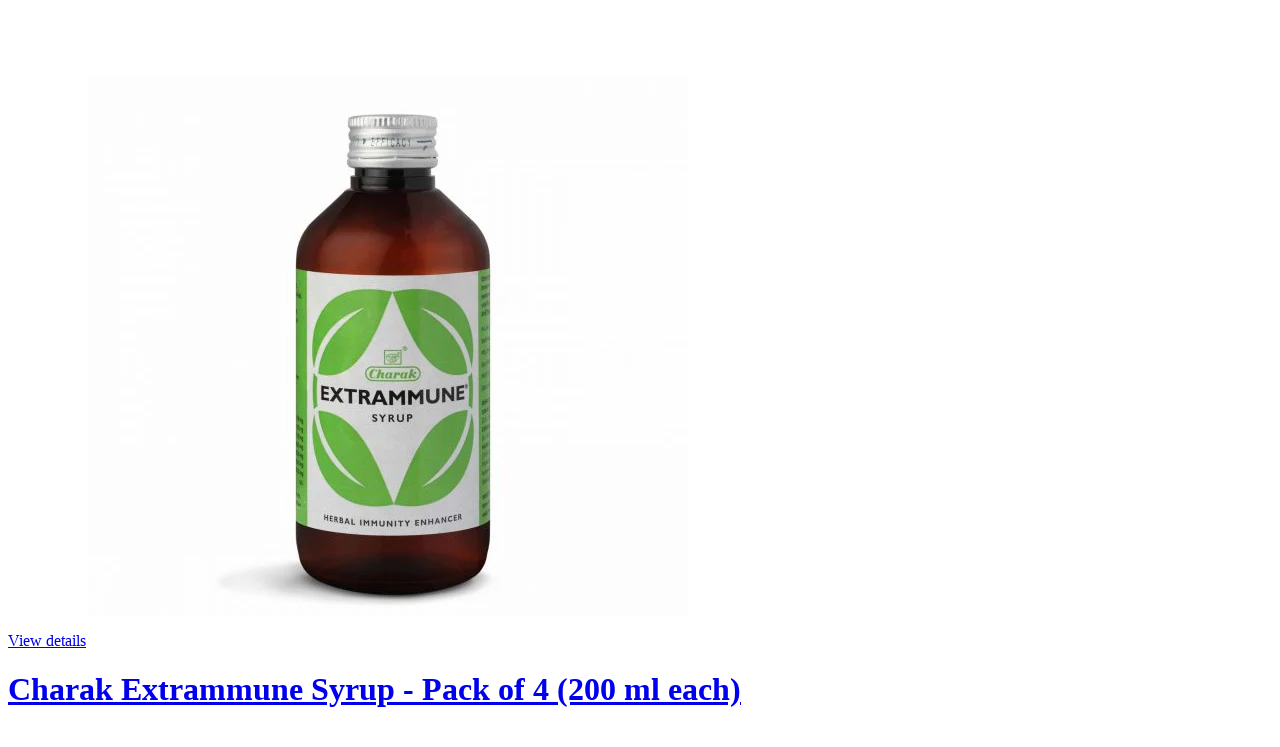

--- FILE ---
content_type: text/html; charset=utf-8
request_url: https://store.planetayurveda.com/products/charak-extrammune-syrup-200-ml?view=quickview
body_size: 4551
content:

<div class="popup-quick-view">
  <div class="product-quick-view single-product-content"> 
    <div class="row product-image-summary"> 
      <div class="col-md-6 col-sm-6 col-xs-12 product-images shopify-product-gallery">
        <div class="images">
          <figure class="shopify-product-gallery__wrapper owl-items-xl-1 owl-items-lg-1 owl-items-md-1 owl-items-sm-1">
  
  <div class="product-image-wrap">
    <figure data-thumb="//store.planetayurveda.com/cdn/shop/products/extrammune_small_crop_center.jpg?v=1625034815" data-zoom="//store.planetayurveda.com/cdn/shop/products/extrammune.jpg?v=1625034815" class="shopify-product-gallery__image">
      <img width="600" height="600" src="//store.planetayurveda.com/cdn/shop/products/extrammune_600x600_crop_center.jpg?v=1625034815" 
           class="attachment-shop_single size-shop_single" alt="" title="Charak Extrammune Syrup - Pack of 4 (200 ml each)" data-caption="" 
           data-src="//store.planetayurveda.com/cdn/shop/products/extrammune.jpg?v=1625034815" 
           data-large_image="//store.planetayurveda.com/cdn/shop/products/extrammune.jpg?v=1625034815" 
           data-large_image_width="600" 
           data-large_image_height="686" 
           srcset="//store.planetayurveda.com/cdn/shop/products/extrammune_600x600_crop_center.jpg?v=1625034815 600w, 
                   //store.planetayurveda.com/cdn/shop/products/extrammune_131x131.jpg?v=1625034815 131w, 
                   //store.planetayurveda.com/cdn/shop/products/extrammune_263x300.jpg?v=1625034815 263w, 
                   //store.planetayurveda.com/cdn/shop/products/extrammune_88x100.jpg?v=1625034815 88w, 
                   //store.planetayurveda.com/cdn/shop/products/extrammune_200x230.jpg?v=1625034815 200w, 
                   //store.planetayurveda.com/cdn/shop/products/extrammune_430x490.jpg?v=1625034815 430w" sizes="(max-width: 600px) 100vw, 600px" />

    </figure>
  </div>
  
</figure> 
<script type="text/javascript">
  jQuery(".product-quick-view .shopify-product-gallery__wrapper").addClass("owl-carousel").owlCarousel({
    rtl: jQuery("body").hasClass("rtl"),
    items: 1, 
    dots:false,
    nav: true,
    navText: false
  });
</script>
        </div>
        <a href="/products/charak-extrammune-syrup-200-ml" class="view-details-btn"><span >View details</span></a>
      </div>
      <div class="col-md-6 col-sm-6 col-xs-12 summary entry-summary">
        <div class="summary-inner woodmart-scroll has-scrollbar"> 
          <div class="woodmart-scroll-content">
            <h1 itemprop="name" class="product_title entry-title"> 
              <a href="/products/charak-extrammune-syrup-200-ml">
                
                Charak Extrammune Syrup - Pack of 4 (200 ml each)
                 
              </a>
            </h1>
            
<div class="price-box"> 
              <span class="price">
                
                <span class="shopify-Price-amount amount"><span class="money">Rs. 524.00</span></span>
                
              </span>
              <meta itemprop="priceCurrency" content="INR" /> 
              
              <link itemprop="availability" href="http://schema.org/InStock" />
              
            </div>
            

             
            <div class="shopify-product-details__short-description">
              <div class="short-description"><br>
<p data-mce-fragment="1"><strong data-mce-fragment="1">Size (Per Unit)</strong> : 200 ml<br data-mce-fragment="1"></p>
<p data-mce-fragment="1"><strong data-mce-fragment="1">Dose</strong> : Adults - 10 ml twice daily / Children above 5 years - 5 ml twice daily<br></p>

</div>
            </div> 
             
            <div class="product-type-main">  
              <form class="product-form" id="product-form" action="/cart/add" method="post" enctype="multipart/form-data" data-product-id="6632777941040" data-id="charak-extrammune-syrup-200-ml"> 
                <div id="product-variants" class="product-options" style="display: none;"> 
                  <select id="product-selectors" name="id" style="display: none;">
                    
                    
                    <option  selected="selected"  value="39595157127216">Default Title - Rs. 524.00</option>
                    
                    
                  </select> 
                </div><div class="single_variation_wrap">
                  <div class="shopify-variation-add-to-cart variations_button shopify-variation-add-to-cart-disabled">
                    <div class="quantity">
                      <input type="button" value="-" class="minus" onclick="var result = document.getElementById('qty'); var qty = result.value; if( !isNaN( qty ) &amp;&amp; qty > 1 ) result.value--;return false;">
                      <input type="number" id="qty" name="quantity" value="1" min="1" class="input-text qty text" size="4"> 
                      <input type="button" value="+" class="plus" onclick="var result = document.getElementById('qty'); var qty = result.value; if( !isNaN( qty )) result.value++;return false;">
                    </div>
                    
                    <button type="submit" name="add" class="single_add_to_cart_button button">  
                      <span >Add to Cart</span>
                    </button> 
                    
                  </div>
                </div></form>   
            </div> 
            <div class="product_meta"></div> 
          </div>
          <div class="woodmart-scroll-pane"><div class="woodmart-scroll-slider"></div></div>
        </div>
      </div>
    </div>  
  </div>
</div>
<script>
  Shopify.quickviewOptionsMap = {};
  Shopify.quickviewUpdateOptionsInSelector = function(selectorIndex) {
    switch (selectorIndex) {
      case 0:
        var key = 'root';
        var selector = jQuery('.product-quick-view .single-option-selector:eq(0)');
        break;
      case 1:
        var key = jQuery('.product-quick-view .single-option-selector:eq(0)').val();
        var selector = jQuery('.product-quick-view .single-option-selector:eq(1)');
        break;
      case 2:
        var key = jQuery('.product-quick-view .single-option-selector:eq(0)').val();
        key += ' / ' + jQuery('.product-quick-view .single-option-selector:eq(1)').val();
        var selector = jQuery('.product-quick-view .single-option-selector:eq(2)');
    }
    var initialValue = selector.val();
    selector.empty();
    var availableOptions = Shopify.quickviewOptionsMap[key];
    if (availableOptions && availableOptions.length) {
      for (var i = 0; i < availableOptions.length; i++) {
        var option = availableOptions[i];
        var newOption = jQuery('<option></option>').val(option).html(option);
        selector.append(newOption);
      }
      jQuery('.product-quick-view .swatch[data-option-index="' + selectorIndex + '"] .swatch-element').each(function() {
        if (jQuery.inArray(jQuery(this).attr('data-value'), availableOptions) !== -1) {
          jQuery(this).removeClass('soldout').show().find(':radio').removeAttr('disabled', 'disabled').removeAttr('checked');
        } else {
          jQuery(this).addClass('soldout').hide().find(':radio').removeAttr('checked').attr('disabled', 'disabled');
        }
      });
      if (jQuery.inArray(initialValue, availableOptions) !== -1) {
        selector.val(initialValue);
      }
      selector.trigger('change');
    }
  };
  Shopify.quickviewLinkOptionSelectors = function(product) {
    // Building our mapping object.
    for (var i = 0; i < product.variants.length; i++) {
      var variant = product.variants[i];
      //if (variant.available) {
      // Gathering values for the 1st drop-down.
      Shopify.quickviewOptionsMap['root'] = Shopify.quickviewOptionsMap['root'] || [];
      Shopify.quickviewOptionsMap['root'].push(variant.option1);
      Shopify.quickviewOptionsMap['root'] = Shopify.uniq(Shopify.quickviewOptionsMap['root']);
      // Gathering values for the 2nd drop-down.
      if (product.options.length > 1) {
        var key = variant.option1;
        Shopify.quickviewOptionsMap[key] = Shopify.quickviewOptionsMap[key] || [];
        Shopify.quickviewOptionsMap[key].push(variant.option2);
        Shopify.quickviewOptionsMap[key] = Shopify.uniq(Shopify.quickviewOptionsMap[key]);
      }
      // Gathering values for the 3rd drop-down.
      if (product.options.length === 3) {
        var key = variant.option1 + ' / ' + variant.option2;
        Shopify.quickviewOptionsMap[key] = Shopify.quickviewOptionsMap[key] || [];
        Shopify.quickviewOptionsMap[key].push(variant.option3);
        Shopify.quickviewOptionsMap[key] = Shopify.uniq(Shopify.quickviewOptionsMap[key]);
      }
      //}
    }
    // Update options right away.
    Shopify.quickviewUpdateOptionsInSelector(0);
    if (product.options.length > 1) Shopify.quickviewUpdateOptionsInSelector(1);
    if (product.options.length === 3) Shopify.quickviewUpdateOptionsInSelector(2);
    // When there is an update in the first dropdown.
    jQuery(".product-quick-view .single-option-selector:eq(0)").change(function() {
      Shopify.quickviewUpdateOptionsInSelector(1);
      if (product.options.length === 3) Shopify.quickviewUpdateOptionsInSelector(2);
      return true;
    });
    // When there is an update in the second dropdown.
    jQuery(".product-quick-view .single-option-selector:eq(1)").change(function() {
      if (product.options.length === 3) Shopify.quickviewUpdateOptionsInSelector(2);
      return true;
    });

  }; 
  productsObj.id6632777941040 = {"id":6632777941040,"title":"Charak Extrammune Syrup - Pack of 4 (200 ml each)","handle":"charak-extrammune-syrup-200-ml","description":"[shortdesc]\u003cbr\u003e\n\u003cp data-mce-fragment=\"1\"\u003e\u003cstrong data-mce-fragment=\"1\"\u003eSize (Per Unit)\u003c\/strong\u003e : 200 ml\u003cbr data-mce-fragment=\"1\"\u003e\u003c\/p\u003e\n\u003cp data-mce-fragment=\"1\"\u003e\u003cstrong data-mce-fragment=\"1\"\u003eDose\u003c\/strong\u003e : Adults - 10 ml twice daily \/ Children above 5 years - 5 ml twice daily\u003cbr\u003e\u003c\/p\u003e\n[\/shortdesc]\n\u003cp\u003eCharak Extrammune Syrup is an Ayurvedic immune booster that helps strengthen the body’s natural defense system. It supports faster recovery from infections and helps prevent recurrence of respiratory, skin, and other microbial infections. The syrup formulation makes it convenient for children and adults who prefer liquid dosage forms. It is enriched with herbs that have immunomodulatory, anti-inflammatory, and antioxidant properties to promote overall health and vitality.\u003c\/p\u003e\n\n\u003ch3\u003eIngredients\u003c\/h3\u003e\n\u003cul\u003e\n  \u003cli\u003eGuduchi (Tinospora cordifolia)\u003c\/li\u003e\n  \u003cli\u003eHaridra (Curcuma longa)\u003c\/li\u003e\n  \u003cli\u003eManjistha (Rubia cordifolia)\u003c\/li\u003e\n  \u003cli\u003eTrikatu (Zingiber officinale, Piper longum, Piper nigrum)\u003c\/li\u003e\n  \u003cli\u003eChitrak (Plumbago zeylanica)\u003c\/li\u003e\n  \u003cli\u003eTriphala Guggul\u003c\/li\u003e\n\u003c\/ul\u003e\n\u003cbr\u003e\n\n\u003ch3\u003eBenefits \/ Indications\u003c\/h3\u003e\n\u003cul\u003e\n  \u003cli\u003eEnhances body immunity and resistance against infections.\u003c\/li\u003e\n  \u003cli\u003ePromotes faster recovery from respiratory and skin infections.\u003c\/li\u003e\n  \u003cli\u003eActs as an adjuvant with antibiotics or antiviral therapy.\u003c\/li\u003e\n  \u003cli\u003eUseful in conditions of recurrent infections and low immunity.\u003c\/li\u003e\n  \u003cli\u003eImproves general health and vitality.\u003c\/li\u003e\n\u003c\/ul\u003e\n\u003cbr\u003e\n\n\u003ch3\u003eSafety Information\u003c\/h3\u003e\n\u003cul\u003e\n  \u003cli\u003eStore in a cool, dry place away from direct sunlight.\u003c\/li\u003e\n  \u003cli\u003eKeep out of reach of children.\u003c\/li\u003e\n  \u003cli\u003eRead the label carefully before use.\u003c\/li\u003e\n  \u003cli\u003eUse under medical supervision, especially in diabetic patients (contains sugar base).\u003c\/li\u003e\n  \u003cli\u003eShake well before use.\u003c\/li\u003e\n\u003c\/ul\u003e","published_at":"2021-06-30T12:03:34+05:30","created_at":"2021-06-30T12:03:33+05:30","vendor":"store.planetayurveda.com","type":"","tags":["Charak Pharma","other brands","SYRUPS"],"price":52400,"price_min":52400,"price_max":52400,"available":true,"price_varies":false,"compare_at_price":52400,"compare_at_price_min":52400,"compare_at_price_max":52400,"compare_at_price_varies":false,"variants":[{"id":39595157127216,"title":"Default Title","option1":"Default Title","option2":null,"option3":null,"sku":"CHARAK017","requires_shipping":true,"taxable":true,"featured_image":null,"available":true,"name":"Charak Extrammune Syrup - Pack of 4 (200 ml each)","public_title":null,"options":["Default Title"],"price":52400,"weight":0,"compare_at_price":52400,"inventory_management":"shopify","barcode":"","requires_selling_plan":false,"selling_plan_allocations":[]}],"images":["\/\/store.planetayurveda.com\/cdn\/shop\/products\/extrammune.jpg?v=1625034815"],"featured_image":"\/\/store.planetayurveda.com\/cdn\/shop\/products\/extrammune.jpg?v=1625034815","options":["Title"],"media":[{"alt":null,"id":20850575540272,"position":1,"preview_image":{"aspect_ratio":0.875,"height":686,"width":600,"src":"\/\/store.planetayurveda.com\/cdn\/shop\/products\/extrammune.jpg?v=1625034815"},"aspect_ratio":0.875,"height":686,"media_type":"image","src":"\/\/store.planetayurveda.com\/cdn\/shop\/products\/extrammune.jpg?v=1625034815","width":600}],"requires_selling_plan":false,"selling_plan_groups":[],"content":"[shortdesc]\u003cbr\u003e\n\u003cp data-mce-fragment=\"1\"\u003e\u003cstrong data-mce-fragment=\"1\"\u003eSize (Per Unit)\u003c\/strong\u003e : 200 ml\u003cbr data-mce-fragment=\"1\"\u003e\u003c\/p\u003e\n\u003cp data-mce-fragment=\"1\"\u003e\u003cstrong data-mce-fragment=\"1\"\u003eDose\u003c\/strong\u003e : Adults - 10 ml twice daily \/ Children above 5 years - 5 ml twice daily\u003cbr\u003e\u003c\/p\u003e\n[\/shortdesc]\n\u003cp\u003eCharak Extrammune Syrup is an Ayurvedic immune booster that helps strengthen the body’s natural defense system. It supports faster recovery from infections and helps prevent recurrence of respiratory, skin, and other microbial infections. The syrup formulation makes it convenient for children and adults who prefer liquid dosage forms. It is enriched with herbs that have immunomodulatory, anti-inflammatory, and antioxidant properties to promote overall health and vitality.\u003c\/p\u003e\n\n\u003ch3\u003eIngredients\u003c\/h3\u003e\n\u003cul\u003e\n  \u003cli\u003eGuduchi (Tinospora cordifolia)\u003c\/li\u003e\n  \u003cli\u003eHaridra (Curcuma longa)\u003c\/li\u003e\n  \u003cli\u003eManjistha (Rubia cordifolia)\u003c\/li\u003e\n  \u003cli\u003eTrikatu (Zingiber officinale, Piper longum, Piper nigrum)\u003c\/li\u003e\n  \u003cli\u003eChitrak (Plumbago zeylanica)\u003c\/li\u003e\n  \u003cli\u003eTriphala Guggul\u003c\/li\u003e\n\u003c\/ul\u003e\n\u003cbr\u003e\n\n\u003ch3\u003eBenefits \/ Indications\u003c\/h3\u003e\n\u003cul\u003e\n  \u003cli\u003eEnhances body immunity and resistance against infections.\u003c\/li\u003e\n  \u003cli\u003ePromotes faster recovery from respiratory and skin infections.\u003c\/li\u003e\n  \u003cli\u003eActs as an adjuvant with antibiotics or antiviral therapy.\u003c\/li\u003e\n  \u003cli\u003eUseful in conditions of recurrent infections and low immunity.\u003c\/li\u003e\n  \u003cli\u003eImproves general health and vitality.\u003c\/li\u003e\n\u003c\/ul\u003e\n\u003cbr\u003e\n\n\u003ch3\u003eSafety Information\u003c\/h3\u003e\n\u003cul\u003e\n  \u003cli\u003eStore in a cool, dry place away from direct sunlight.\u003c\/li\u003e\n  \u003cli\u003eKeep out of reach of children.\u003c\/li\u003e\n  \u003cli\u003eRead the label carefully before use.\u003c\/li\u003e\n  \u003cli\u003eUse under medical supervision, especially in diabetic patients (contains sugar base).\u003c\/li\u003e\n  \u003cli\u003eShake well before use.\u003c\/li\u003e\n\u003c\/ul\u003e"};
  selectCallback = function(variant, selector) {
    if (variant) {
      if (variant.available) {
        if (variant.compare_at_price > variant.price) { 
          $(".price-box .price").html('<del><span class="shopify-Price-amount amount">' + Shopify.formatMoney(variant.compare_at_price, money_format) + "<span></del>" + ' <ins><span class="shopify-Price-amount amount">' + Shopify.formatMoney(variant.price, money_format) + "</span></ins>")
        } else {
          $(".price-box .price").html('<span class="shopify-Price-amount amount">' + Shopify.formatMoney(variant.price, money_format) + "</span>");
        }
        woodmart_settings.enableCurrency && currenciesCallbackSpecial(".price-box span.money"),
          $(".add-to-cart").removeClass("disabled").removeAttr("disabled").html(window.inventory_text.add_to_cart), 
          variant.inventory_management && variant.inventory_quantity <= 0 ? ($("#selected-variant").html(selector.product.title + " - " + variant.title), $("#backorder").removeClass("hidden")) : $("#backorder").addClass("hidden");
        if (variant.inventory_management!=null) {
          $(".product-inventory span.in-stock").text(variant.inventory_quantity + " " + window.inventory_text.in_stock);
        } else {
          $(".product-inventory span.in-stock").text(window.inventory_text.many_in_stock);
        } 
        if(variant.sku != ''){
          $('.sku_wrapper span.sku').text(variant.sku);
        }else{
          $('.sku_wrapper span.sku').text(woodmart_settings.product_data.sku_na);
        }
      }else{
        $("#backorder").addClass("hidden"), $(".product-quick-view .add-to-cart").html(window.inventory_text.sold_out).addClass("disabled").attr("disabled", "disabled");
        $(".product-inventory span.in-stock").text(window.inventory_text.out_of_stock);
        $('.sku_wrapper span.sku').empty();
      }
      if(swatch_color_type == '1' || swatch_color_type == '2'){ 
        var form = $('#' + selector.domIdPrefix).closest('form');
        for (var i=0,length=variant.options.length; i<length; i++) {
          var radioButton = form.find('.swatch[data-option-index="' + i + '"] :radio[value="' + variant.options[i] +'"]');
          if (radioButton.size()) { 
            radioButton.get(0).checked = true;
          }
        } 
      }  
    } 
    if (variant && variant.featured_image) {
      var $mains = $('.shopify-product-gallery__wrapper');
      var n = Shopify.Image.removeProtocol(variant.featured_image.src),
          i = $(".shopify-product-gallery__wrapper .shopify-product-gallery__image").filter('[data-zoom="' + n + '"]').parents( ".owl-item" ).index();
      $mains.trigger('to.owl.carousel', i);
    }
    variant && variant.sku ? $("#sku").removeClass("hidden").find("span").html(variant.sku) : $("#sku").addClass("hidden").find("span").html("");
  };
  convertToSlug= function(e) { 
    return e.toLowerCase().replace(/[^a-z0-9 -]/g, "").replace(/\s+/g, "-").replace(/-+/g, "-")
  };
  jQuery(function($) {
     
    var product = {"id":6632777941040,"title":"Charak Extrammune Syrup - Pack of 4 (200 ml each)","handle":"charak-extrammune-syrup-200-ml","description":"[shortdesc]\u003cbr\u003e\n\u003cp data-mce-fragment=\"1\"\u003e\u003cstrong data-mce-fragment=\"1\"\u003eSize (Per Unit)\u003c\/strong\u003e : 200 ml\u003cbr data-mce-fragment=\"1\"\u003e\u003c\/p\u003e\n\u003cp data-mce-fragment=\"1\"\u003e\u003cstrong data-mce-fragment=\"1\"\u003eDose\u003c\/strong\u003e : Adults - 10 ml twice daily \/ Children above 5 years - 5 ml twice daily\u003cbr\u003e\u003c\/p\u003e\n[\/shortdesc]\n\u003cp\u003eCharak Extrammune Syrup is an Ayurvedic immune booster that helps strengthen the body’s natural defense system. It supports faster recovery from infections and helps prevent recurrence of respiratory, skin, and other microbial infections. The syrup formulation makes it convenient for children and adults who prefer liquid dosage forms. It is enriched with herbs that have immunomodulatory, anti-inflammatory, and antioxidant properties to promote overall health and vitality.\u003c\/p\u003e\n\n\u003ch3\u003eIngredients\u003c\/h3\u003e\n\u003cul\u003e\n  \u003cli\u003eGuduchi (Tinospora cordifolia)\u003c\/li\u003e\n  \u003cli\u003eHaridra (Curcuma longa)\u003c\/li\u003e\n  \u003cli\u003eManjistha (Rubia cordifolia)\u003c\/li\u003e\n  \u003cli\u003eTrikatu (Zingiber officinale, Piper longum, Piper nigrum)\u003c\/li\u003e\n  \u003cli\u003eChitrak (Plumbago zeylanica)\u003c\/li\u003e\n  \u003cli\u003eTriphala Guggul\u003c\/li\u003e\n\u003c\/ul\u003e\n\u003cbr\u003e\n\n\u003ch3\u003eBenefits \/ Indications\u003c\/h3\u003e\n\u003cul\u003e\n  \u003cli\u003eEnhances body immunity and resistance against infections.\u003c\/li\u003e\n  \u003cli\u003ePromotes faster recovery from respiratory and skin infections.\u003c\/li\u003e\n  \u003cli\u003eActs as an adjuvant with antibiotics or antiviral therapy.\u003c\/li\u003e\n  \u003cli\u003eUseful in conditions of recurrent infections and low immunity.\u003c\/li\u003e\n  \u003cli\u003eImproves general health and vitality.\u003c\/li\u003e\n\u003c\/ul\u003e\n\u003cbr\u003e\n\n\u003ch3\u003eSafety Information\u003c\/h3\u003e\n\u003cul\u003e\n  \u003cli\u003eStore in a cool, dry place away from direct sunlight.\u003c\/li\u003e\n  \u003cli\u003eKeep out of reach of children.\u003c\/li\u003e\n  \u003cli\u003eRead the label carefully before use.\u003c\/li\u003e\n  \u003cli\u003eUse under medical supervision, especially in diabetic patients (contains sugar base).\u003c\/li\u003e\n  \u003cli\u003eShake well before use.\u003c\/li\u003e\n\u003c\/ul\u003e","published_at":"2021-06-30T12:03:34+05:30","created_at":"2021-06-30T12:03:33+05:30","vendor":"store.planetayurveda.com","type":"","tags":["Charak Pharma","other brands","SYRUPS"],"price":52400,"price_min":52400,"price_max":52400,"available":true,"price_varies":false,"compare_at_price":52400,"compare_at_price_min":52400,"compare_at_price_max":52400,"compare_at_price_varies":false,"variants":[{"id":39595157127216,"title":"Default Title","option1":"Default Title","option2":null,"option3":null,"sku":"CHARAK017","requires_shipping":true,"taxable":true,"featured_image":null,"available":true,"name":"Charak Extrammune Syrup - Pack of 4 (200 ml each)","public_title":null,"options":["Default Title"],"price":52400,"weight":0,"compare_at_price":52400,"inventory_management":"shopify","barcode":"","requires_selling_plan":false,"selling_plan_allocations":[]}],"images":["\/\/store.planetayurveda.com\/cdn\/shop\/products\/extrammune.jpg?v=1625034815"],"featured_image":"\/\/store.planetayurveda.com\/cdn\/shop\/products\/extrammune.jpg?v=1625034815","options":["Title"],"media":[{"alt":null,"id":20850575540272,"position":1,"preview_image":{"aspect_ratio":0.875,"height":686,"width":600,"src":"\/\/store.planetayurveda.com\/cdn\/shop\/products\/extrammune.jpg?v=1625034815"},"aspect_ratio":0.875,"height":686,"media_type":"image","src":"\/\/store.planetayurveda.com\/cdn\/shop\/products\/extrammune.jpg?v=1625034815","width":600}],"requires_selling_plan":false,"selling_plan_groups":[],"content":"[shortdesc]\u003cbr\u003e\n\u003cp data-mce-fragment=\"1\"\u003e\u003cstrong data-mce-fragment=\"1\"\u003eSize (Per Unit)\u003c\/strong\u003e : 200 ml\u003cbr data-mce-fragment=\"1\"\u003e\u003c\/p\u003e\n\u003cp data-mce-fragment=\"1\"\u003e\u003cstrong data-mce-fragment=\"1\"\u003eDose\u003c\/strong\u003e : Adults - 10 ml twice daily \/ Children above 5 years - 5 ml twice daily\u003cbr\u003e\u003c\/p\u003e\n[\/shortdesc]\n\u003cp\u003eCharak Extrammune Syrup is an Ayurvedic immune booster that helps strengthen the body’s natural defense system. It supports faster recovery from infections and helps prevent recurrence of respiratory, skin, and other microbial infections. The syrup formulation makes it convenient for children and adults who prefer liquid dosage forms. It is enriched with herbs that have immunomodulatory, anti-inflammatory, and antioxidant properties to promote overall health and vitality.\u003c\/p\u003e\n\n\u003ch3\u003eIngredients\u003c\/h3\u003e\n\u003cul\u003e\n  \u003cli\u003eGuduchi (Tinospora cordifolia)\u003c\/li\u003e\n  \u003cli\u003eHaridra (Curcuma longa)\u003c\/li\u003e\n  \u003cli\u003eManjistha (Rubia cordifolia)\u003c\/li\u003e\n  \u003cli\u003eTrikatu (Zingiber officinale, Piper longum, Piper nigrum)\u003c\/li\u003e\n  \u003cli\u003eChitrak (Plumbago zeylanica)\u003c\/li\u003e\n  \u003cli\u003eTriphala Guggul\u003c\/li\u003e\n\u003c\/ul\u003e\n\u003cbr\u003e\n\n\u003ch3\u003eBenefits \/ Indications\u003c\/h3\u003e\n\u003cul\u003e\n  \u003cli\u003eEnhances body immunity and resistance against infections.\u003c\/li\u003e\n  \u003cli\u003ePromotes faster recovery from respiratory and skin infections.\u003c\/li\u003e\n  \u003cli\u003eActs as an adjuvant with antibiotics or antiviral therapy.\u003c\/li\u003e\n  \u003cli\u003eUseful in conditions of recurrent infections and low immunity.\u003c\/li\u003e\n  \u003cli\u003eImproves general health and vitality.\u003c\/li\u003e\n\u003c\/ul\u003e\n\u003cbr\u003e\n\n\u003ch3\u003eSafety Information\u003c\/h3\u003e\n\u003cul\u003e\n  \u003cli\u003eStore in a cool, dry place away from direct sunlight.\u003c\/li\u003e\n  \u003cli\u003eKeep out of reach of children.\u003c\/li\u003e\n  \u003cli\u003eRead the label carefully before use.\u003c\/li\u003e\n  \u003cli\u003eUse under medical supervision, especially in diabetic patients (contains sugar base).\u003c\/li\u003e\n  \u003cli\u003eShake well before use.\u003c\/li\u003e\n\u003c\/ul\u003e"};
    var layout = $('.product-quick-view'); 
    if (product.variants.length >= 1) { //multiple variants
      for (var i = 0; i < product.variants.length; i++) {
        var variant = product.variants[i];
        var option = '<option value="' + variant.id + '">' + variant.title + '</option>'; 
        layout.find('form.product-form > select').append(option);
      }
      new Shopify.OptionSelectors("product-selectors", {
        product: product,
        onVariantSelected: selectCallback, 
        enableHistoryState: true
      });

      //start of quickview variant;
      var filePath = asset_url.substring(0, asset_url.lastIndexOf('/'));
      var assetUrl = asset_url.substring(0, asset_url.lastIndexOf('/'));
      var options = ""; 
      for (var i = 0; i < product.options.length; i++) {
        options += '<div class="swatch clearfix" data-option-index="' + i + '">';
        options += '<div class="header">' + product.options[i] + ': </div>'; 
        options += '<div class="swatch-content">';
        var is_color = false;
        var is_circle = 'circle';
        if (/Color|Colour/i.test(product.options[i])) {
          is_color = true;
        }
        if (swatch_color_type == '2') {
          is_color = false;
          is_circle = '';
        } 
        var optionValues = new Array();
        for (var j = 0; j < product.variants.length; j++) {
          var variant = product.variants[j];
          var value = variant.options[i];
          if(variant.featured_image && woodmart_settings.product_data.product_swatch_setting == '2'){ 
            var img = variant.featured_image.src.lastIndexOf("."); 
            var vimg = variant.featured_image.src.slice(0, img) + "_50x50_crop_center" + variant.featured_image.src.slice(img); 
          } 
          var valueHandle = convertToSlug(value);
          var forText = 'swatch-6632777941040-' + i + '-' + valueHandle; 
          if (optionValues.indexOf(value) < 0) {
            //not yet inserted
            options += '<div data-value="' + value + '" class="swatch-element '+is_circle+' '+product_swatch_size+' '+(is_color ? "color" : "")+' ' + (is_color ? "color" : "") + valueHandle + (variant.available ? ' available ' : ' soldout ') + '">';

            if (is_color) {
              options += '<div class="tooltip">' + value + '</div>';
            }
            options += '<input id="' + forText + '" type="radio" name="option-' + i + '" value="' + value + '" ' + (j == 0 ? ' checked ' : '') + (variant.available ? '' : ' disabled') + ' />';

            if (is_color) {
              if(vimg && woodmart_settings.product_data.product_swatch_setting == '2'){ 
                options += '<label for="' + forText + '" class="variant-image"><img src="' + vimg + '" class="variant-image" style="max-width:100%;" /><img class="crossed-out" src="' + assetUrl + 'soldout.png" /></label>';
              }else{
                options += '<label for="' + forText + '" style="background-color: ' + valueHandle + '; background-image: url(' + filePath + valueHandle + '.png)"><img class="crossed-out" src="' + assetUrl + 'soldout.png" /></label>';
              }
            } else {
              options += '<label for="' + forText + '">' + value + '<img class="crossed-out" src="' + assetUrl + 'soldout.png" /></label>';
            }
            options += '</div>';
            if (variant.available) {
              $('.product-quick-view .swatch[data-option-index="' + i + '"] .' + valueHandle).removeClass('soldout').addClass('available').find(':radio').removeAttr('disabled');
            }
            optionValues.push(value);
          }
        } 
        options += '</div>';
        options += '</div>';
      }  
      if(swatch_color_type == '1' || swatch_color_type == '2'){ 
        layout.find('form.product-form .product-options > select').after(options);
        layout.find('.swatch :radio').change(function() {
          var optionIndex = $(this).closest('.swatch').attr('data-option-index');
          var optionValue = $(this).val(); 
          $(this)
          .closest('form')
          .find('.single-option-selector')
          .eq(optionIndex)
          .val(optionValue)
          .trigger('change');
        }); 
      }
      if (product.available) {
        Shopify.quickviewOptionsMap = {};
        Shopify.quickviewLinkOptionSelectors(product);
      }
      //end of quickview variant
    } else { //single variant
      layout.find('form.product-form .product-options > select').remove();
      var variant_field = '<input type="hidden" name="id" value="' + product.variants[0].id + '">';
      layout.find('form.product-form').append(variant_field);
    }
     
  });
</script>
